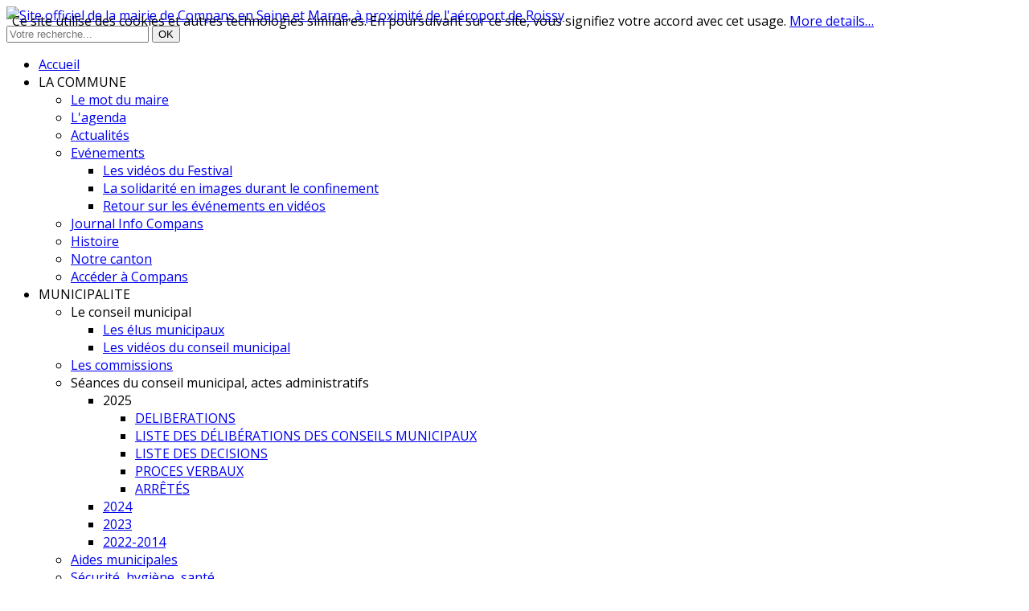

--- FILE ---
content_type: text/html; charset=utf-8
request_url: https://www.mairiedecompans.fr/compans/l-agenda/week.listevents/2023/05/30/-
body_size: 19496
content:
    


<!DOCTYPE html>
<html prefix="og: http://ogp.me/ns#"  lang="fr-fr">
<head>
	<base href="https://www.mairiedecompans.fr/compans/l-agenda/week.listevents/2023/05/30/-" />
	<meta http-equiv="content-type" content="text/html; charset=utf-8" />
	<meta name="keywords" content="Compans,mairie,Seine et Marne,région Ile-de-France,aéroport de Roissy,services publics,conseil municipal,administration,zones industrielles,fret,entreprises,associations,sport,histoire,commune" />
	<meta name="robots" content="noindex,nofollow" />
	<meta name="description" content="Site officiel de la mairie de Compans en Seine et Marne, à proximité de l'aéroport de Roissy, services publics, conseil municipal, administration, zones industrielles. Retrouvez toute l'actualité de la commune." />
	<meta name="generator" content="Compans, Seine et Marne, Région Ile-de-France, aéroport de Roissy, mairie, commune, municipalité, éducation, jeunesse,économie, ccas, urbanisme, sports, associations, transports, emploi" />
	<title>L'agenda</title>
	<link href="https://www.mairiedecompans.fr/index.php?option=com_jevents&amp;task=modlatest.rss&amp;format=feed&amp;type=rss&amp;Itemid=1392&amp;modid=0" rel="alternate" type="application/rss+xml" title="RSS 2.0" />
	<link href="https://www.mairiedecompans.fr/index.php?option=com_jevents&amp;task=modlatest.rss&amp;format=feed&amp;type=atom&amp;Itemid=1392&amp;modid=0" rel="alternate" type="application/atom+xml" title="Atom 1.0" />
	<link href="/favicon.ico" rel="shortcut icon" type="image/vnd.microsoft.icon" />
	<link href="/components/com_k2/css/k2.css" rel="stylesheet" type="text/css" />
	<link href="/media/com_jevents/css/bootstrap.css" rel="stylesheet" type="text/css" />
	<link href="/media/com_jevents/css/bootstrap-responsive.css" rel="stylesheet" type="text/css" />
	<link href="/components/com_jevents/assets/css/eventsadmin.css?v=3.6.6" rel="stylesheet" type="text/css" />
	<link href="/components/com_jevents/views/flat/assets/css/events_css.css?v=3.6.6" rel="stylesheet" type="text/css" />
	<link href="/plugins/system/jcemediabox/css/jcemediabox.css?0f4b05d31d948a43ed0927f64f899f2a" rel="stylesheet" type="text/css" />
	<link href="/plugins/system/jcemediabox/themes/standard/css/style.css?3916101f8145353a01c9db932758facb" rel="stylesheet" type="text/css" />
	<link href="/templates/sj_imag/asset/bootstrap/css/bootstrap.min.css" rel="stylesheet" type="text/css" />
	<link href="/templates/sj_imag/css/template-cyan.css" rel="stylesheet" type="text/css" />
	<link href="/templates/sj_imag/css/system/pattern.css" rel="stylesheet" type="text/css" />
	<link href="/templates/sj_imag/css/your_css.css" rel="stylesheet" type="text/css" />
	<link href="/templates/sj_imag/asset/fonts/awesome/css/font-awesome.min.css" rel="stylesheet" type="text/css" />
	<link href="/templates/sj_imag/css/responsive.css" rel="stylesheet" type="text/css" />
	<link href="https://fonts.googleapis.com/css?family=Open+Sans:300,400,600,700,800&amp;subset=latin,latin-ext" rel="stylesheet" type="text/css" />
	<link href="/media/k2splash/css/k2splash.css" rel="stylesheet" type="text/css" />
	<link href="/plugins/system/cookiespolicynotificationbar/assets/css/cpnb-style.min.css" rel="stylesheet" type="text/css" />
	<style type="text/css">
.container{width:1200px}body{font-family:Open Sans}div.mod_search425 input[type="search"]{ width:auto; }

/* BEGIN: Cookies Policy Notification Bar - J! system plugin (Powered by: Web357.com) */
.cpnb-outer { border-color: rgba(32, 34, 38, 1); }
.cpnb-outer.cpnb-div-position-top { border-bottom-width: 1px; }
.cpnb-outer.cpnb-div-position-bottom { border-top-width: 1px; }
.cpnb-outer.cpnb-div-position-top-left, .cpnb-outer.cpnb-div-position-top-right, .cpnb-outer.cpnb-div-position-bottom-left, .cpnb-outer.cpnb-div-position-bottom-right { border-width: 1px; }
.cpnb-message { color: #f1f1f3; }
.cpnb-message a { color: #ffffff }
.cpnb-button, .cpnb-button-ok, .cpnb-m-enableAllButton { -webkit-border-radius: 4px; -moz-border-radius: 4px; border-radius: 4px; font-size: 12px; color: #ffffff; background-color: rgba(59, 137, 199, 1); }
.cpnb-button:hover, .cpnb-button:focus, .cpnb-button-ok:hover, .cpnb-button-ok:focus, .cpnb-m-enableAllButton:hover, .cpnb-m-enableAllButton:focus { color: #ffffff; background-color: rgba(49, 118, 175, 1); }
.cpnb-button-decline, .cpnb-button-delete, .cpnb-button-decline-modal, .cpnb-m-DeclineAllButton { color: #ffffff; background-color: rgba(119, 31, 31, 1); }
.cpnb-button-decline:hover, .cpnb-button-decline:focus, .cpnb-button-delete:hover, .cpnb-button-delete:focus, .cpnb-button-decline-modal:hover, .cpnb-button-decline-modal:focus, .cpnb-m-DeclineAllButton:hover, .cpnb-m-DeclineAllButton:focus { color: #ffffff; background-color: rgba(175, 38, 20, 1); }
.cpnb-button-cancel, .cpnb-button-reload, .cpnb-button-cancel-modal { color: #ffffff; background-color: rgba(90, 90, 90, 1); }
.cpnb-button-cancel:hover, .cpnb-button-cancel:focus, .cpnb-button-reload:hover, .cpnb-button-reload:focus, .cpnb-button-cancel-modal:hover, .cpnb-button-cancel-modal:focus { color: #ffffff; background-color: rgba(54, 54, 54, 1); }
.cpnb-button-settings, .cpnb-button-settings-modal { color: #ffffff; background-color: rgba(90, 90, 90, 1); }
.cpnb-button-settings:hover, .cpnb-button-settings:focus, .cpnb-button-settings-modal:hover, .cpnb-button-settings-modal:focus { color: #ffffff; background-color: rgba(54, 54, 54, 1); }
.cpnb-button-more-default, .cpnb-button-more-modal { color: #ffffff; background-color: rgba(123, 138, 139, 1); }
.cpnb-button-more-default:hover, .cpnb-button-more-modal:hover, .cpnb-button-more-default:focus, .cpnb-button-more-modal:focus { color: #ffffff; background-color: rgba(105, 118, 119, 1); }
.cpnb-m-SaveChangesButton { color: #ffffff; background-color: rgba(133, 199, 136, 1); }
.cpnb-m-SaveChangesButton:hover, .cpnb-m-SaveChangesButton:focus { color: #ffffff; background-color: rgba(96, 153, 100, 1); }
@media only screen and (max-width: 600px) {
.cpnb-left-menu-toggle::after, .cpnb-left-menu-toggle-button {
content: "Categories";
}
}
/* END: Cookies Policy Notification Bar - J! system plugin (Powered by: Web357.com) */

	</style>
	<script type="application/json" class="joomla-script-options new">{"csrf.token":"b6847c41ff25e077444101fbd5273add","system.paths":{"root":"","base":""}}</script>
	<script src="/media/system/js/mootools-core.js?8d3d98e6cc78f68fc2c0b84d139be974" type="text/javascript"></script>
	<script src="/media/system/js/core.js?8d3d98e6cc78f68fc2c0b84d139be974" type="text/javascript"></script>
	<script src="/media/jui/js/jquery.min.js?8d3d98e6cc78f68fc2c0b84d139be974" type="text/javascript"></script>
	<script src="/media/jui/js/jquery-noconflict.js?8d3d98e6cc78f68fc2c0b84d139be974" type="text/javascript"></script>
	<script src="/media/jui/js/jquery-migrate.min.js?8d3d98e6cc78f68fc2c0b84d139be974" type="text/javascript"></script>
	<script src="/components/com_k2/js/k2.js?v2.6.9&amp;sitepath=/" type="text/javascript"></script>
	<script src="/components/com_jevents/assets/js/jQnc.js?v=3.6.6" type="text/javascript"></script>
	<script src="/components/com_jevents/assets/js/view_detailJQ.js?v=3.6.6" type="text/javascript"></script>
	<script src="/plugins/system/jcemediabox/js/jcemediabox.js?01f6bb1635ffb37306d7b368d146f889" type="text/javascript"></script>
	<script src="https://www.mairiedecompans.fr/templates/sj_imag/asset/bootstrap/js/bootstrap.min.js" type="text/javascript"></script>
	<script src="https://www.mairiedecompans.fr/templates/sj_imag/js/yt-script.js" type="text/javascript"></script>
	<script src="https://www.mairiedecompans.fr/templates/sj_imag/js/slideout.min.js" type="text/javascript"></script>
	<script src="https://www.mairiedecompans.fr/templates/sj_imag/menusys/class/mega/assets/jquery.megamenu.js" type="text/javascript"></script>
	<script src="https://www.mairiedecompans.fr/templates/sj_imag/menusys/class/common/js/jquery.easing.1.3.js" type="text/javascript"></script>
	<script src="/media/k2splash/js/jcarousel.js" type="text/javascript"></script>
	<!--[if lt IE 9]><script src="/media/system/js/html5fallback.js?8d3d98e6cc78f68fc2c0b84d139be974" type="text/javascript"></script><![endif]-->
	<script src="/plugins/system/cookiespolicynotificationbar/assets/js/cookies-policy-notification-bar.min.js" type="text/javascript"></script>
	<script type="text/javascript">
JCEMediaBox.init({popup:{width:"",height:"",legacy:0,lightbox:0,shadowbox:0,resize:1,icons:1,overlay:1,overlayopacity:0.8,overlaycolor:"#000000",fadespeed:500,scalespeed:500,hideobjects:0,scrolling:"fixed",close:2,labels:{'close':'Fermer','next':'Suivant','previous':'Précédent','cancel':'Annuler','numbers':'{$current} sur {$total}'},cookie_expiry:"",google_viewer:0},tooltip:{className:"tooltip",opacity:0.8,speed:150,position:"br",offsets:{x: 16, y: 16}},base:"/",imgpath:"plugins/system/jcemediabox/img",theme:"standard",themecustom:"",themepath:"plugins/system/jcemediabox/themes",mediafallback:0,mediaselector:"audio,video"});function fetchMoreLatestEvents(modid, direction)
{        
        jQuery.ajax({
                    type : 'POST',
                    dataType : 'json',
                    url : "https://www.mairiedecompans.fr/index.php?option=com_jevents&ttoption=com_jevents&typeaheadtask=gwejson&file=fetchlatestevents&path=module&folder=mod_jevents_latest&token=b6847c41ff25e077444101fbd5273add",
                    data : {'json':JSON.stringify({'modid':modid, 'direction':direction})},
                    contentType: "application/x-www-form-urlencoded; charset=utf-8",
                    scriptCharset: "utf-8"
            })                        
                .done(function( data ){                    
                    jQuery("#mod_events_latest_"+modid+"_data").replaceWith(data.html);
                    try {
                        document.getElementById("mod_events_latest_"+modid+"_data").parentNode.scrollIntoView({block: "start", behavior: "smooth"});
                    }
                    catch (e) {
                    }
                })
                .fail(function(x) {
        alert('fail '+x);
                });
}

// BEGIN: Cookies Policy Notification Bar - J! system plugin (Powered by: Web357.com)
var cpnb_config = {"w357_position":"bottom","w357_hide_after_time":"yes","w357_duration":"60","w357_animate_duration":"1000","w357_limit":"0","w357_message":"Nous utilisons les cookies pour améliorer votre expérience sur notre site Web. En parcourant ce site, vous acceptez notre utilisation des cookies.","w357_display_ok_btn":"1","w357_buttonText":"Accepter","w357_display_decline_btn":"0","w357_buttonDeclineText":"Decline","w357_display_cancel_btn":"1","w357_buttonCancelText":"Annuler","w357_display_settings_btn":"1","w357_buttonSettingsText":"Paramètres","w357_buttonMoreText":"Plus d\u0027infos","w357_buttonMoreLink":"","w357_display_more_info_btn":"1","w357_fontColor":"#f1f1f3","w357_linkColor":"#ffffff","w357_fontSize":"12px","w357_backgroundColor":"rgba(50, 58, 69, 1)","w357_borderWidth":"1","w357_body_cover":"1","w357_overlay_state":"0","w357_overlay_color":"rgba(10, 10, 10, 0.3)","w357_height":"auto","w357_cookie_name":"cookiesDirective","w357_link_target":"_self","w357_popup_width":"800","w357_popup_height":"600","w357_customText":"\u003Ch1\u003EPolitique de cookies\u003C\/h1\u003E\r\n\u003Chr \/\u003E\r\n\u003Ch3\u003EUsage Général\u003C\/h3\u003E\r\n\u003Cp\u003ENous utilisons des cookies, des pixels de suivi sur notre site Web. Les cookies sont de petits fichiers de données servis par notre plate-forme et stockés sur votre appareil. Notre site utilise des cookies que nous ou des tiers avons abandonnés à diverses fins, notamment pour exploiter et personnaliser le site Web. Les cookies peuvent également être utilisés pour suivre votre utilisation du site afin de vous cibler des annonces sur d\u0027autres sites Web.\u003C\/p\u003E\r\n\u003Ch3\u003ETiers parties\u003C\/h3\u003E\r\n\u003Cp\u003ENotre site Web utilise les divers services tiers. Grâce à l\u0027utilisation de notre site Web, ces services peuvent placer des cookies anonymes sur le navigateur du visiteur et envoyer leurs propres cookies au fichier de cookies du visiteur. Certains de ces services incluent, mais ne sont pas limités à : Google, Facebook, Twitter, Adroll, MailChimp, Sucuri, Intercom et autres réseaux sociaux, agences de publicité, pare-feu de sécurité, sociétés d’analytique et fournisseurs de services. Ces services peuvent également collecter et utiliser des identifiants anonymes tels que l\u0027adresse IP, le référent HTTP, l\u0027identifiant de périphérique unique et d\u0027autres informations non personnellement identifiables, ainsi que les journaux du serveur.\u003C\/p\u003E\r\n\u003Chr \/\u003E","w357_more_info_btn_type":"custom_text","w357_blockCookies":"1","w357_autoAcceptAfterScrolling":"0","w357_numOfScrolledPixelsBeforeAutoAccept":"300","w357_reloadPageAfterAccept":"0","w357_enableConfirmationAlerts":"0","w357_confirm_allow_msg":"L\\\u0026#039;exécution de cette action activera tous les cookies définis par ce site Web. Êtes-vous sûr de vouloir activer tous les cookies sur ce site Web ?","w357_confirm_delete_msg":"L\\\u0026#039;exécution de cette action supprimera tous les cookies définis par ce site Web. Êtes-vous sûr de vouloir désactiver et supprimer tous les cookies de votre navigateur ?","w357_show_in_iframes":"0","w357_shortcode_is_enabled_on_this_page":0,"w357_base_url":"https:\/\/www.mairiedecompans.fr\/","w357_current_url":"https:\/\/www.mairiedecompans.fr\/compans\/l-agenda\/week.listevents\/2023\/05\/30\/-","w357_always_display":"0","w357_expiration_cookieAccept":"365","w357_expiration_cookieDecline":"180","w357_expiration_cookieCancel":"3"};
// END: Cookies Policy Notification Bar - J! system plugin (Powered by: Web357.com)


// BEGIN: Cookies Policy Notification Bar - J! system plugin (Powered by: Web357.com)
var cpnb_cookiesCategories = {"cookie_categories_group0":{"cookie_category_id":"required-cookies","cookie_category_name":"Cookies obligatoires","cookie_category_description":"Les cookies obligatoires ou fonctionnels concernent les fonctionnalités de nos sites Web et nous permettent d’améliorer le service que nous vous offrons par le biais de nos sites Web, par exemple en vous permettant de transporter des informations sur plusieurs pages de notre site Web pour vous éviter de ressaisir vos informations, ou en reconnaissant vos préférences lorsque vous revenez sur notre site Web.","cookie_category_checked_by_default":"2","cookie_category_status":"1"},"cookie_categories_group1":{"cookie_category_id":"analytical-cookies","cookie_category_name":"Cookies analytiques","cookie_category_description":"Les cookies analytiques nous permettent de reconnaître et de compter le nombre de visiteurs sur notre site Web, de voir comment les visiteurs se déplacent sur le site Web lorsqu\u0027ils l\u0027utilisent et d\u0027enregistrer le contenu visualisé et intéressé par les visiteurs. Cela nous aide à déterminer la fréquence de des pages et des publicités sont visitées afin de déterminer les zones les plus populaires de notre site Web. Cela nous aide à améliorer le service que nous vous offrons en nous assurant que nos utilisateurs trouvent les informations qu\u0027ils recherchent, en fournissant des données démographiques anonymes à des tiers afin de cibler la publicité de manière plus appropriée, et en suivant les succès des campagnes publicitaires sur notre site.","cookie_category_checked_by_default":"1","cookie_category_status":"1"},"cookie_categories_group2":{"cookie_category_id":"social-media-cookies","cookie_category_name":"Médias sociaux","cookie_category_description":"Ces cookies vous permettent de partager le contenu du site Web avec des plates-formes de médias sociaux (par exemple, Facebook, Twitter, Instagram). Nous n\u0027avons aucun contrôle sur ces cookies, car ils sont définis par les plateformes de médias sociaux elles-mêmes.","cookie_category_checked_by_default":"0","cookie_category_status":"1"},"cookie_categories_group3":{"cookie_category_id":"targeted-advertising-cookies","cookie_category_name":"Cookies publicitaires ciblés","cookie_category_description":"Les cookies de publicité et de ciblage sont utilisés pour diffuser des publicités plus pertinentes, mais peuvent également limiter le nombre de fois que vous voyez une publicité et être utilisés pour cartographier l\u0027efficacité d\u0027une campagne publicitaire en suivant les clics des internautes. Ils peuvent également assurer la sécurité des transactions. Ils sont généralement placés par des réseaux de publicité tiers avec l\u0027autorisation d\u0027un opérateur de site Web, mais ils peuvent être placés par l\u0027opérateur lui-même. Ils peuvent se rappeler que vous avez visité un site Web et ces informations peuvent être partagées avec d\u0027autres organisations, y compris d\u0027autres annonceurs. Ils ne peuvent pas déterminer qui vous êtes, car les données collectées ne sont jamais liées à votre profil.","cookie_category_checked_by_default":"0","cookie_category_status":"1"}};
// END: Cookies Policy Notification Bar - J! system plugin (Powered by: Web357.com)


// BEGIN: Cookies Policy Notification Bar - J! system plugin (Powered by: Web357.com)
var cpnb_manager = {"w357_m_modalState":"1","w357_m_floatButtonState":"0","w357_m_floatButtonPosition":"bottom_left","w357_m_HashLink":"cookies","w357_m_modal_menuItemSelectedBgColor":"rgba(200, 200, 200, 1)","w357_m_saveChangesButtonColorAfterChange":"rgba(13, 92, 45, 1)","w357_m_floatButtonIconSrc":"https:\/\/www.mairiedecompans.fr\/plugins\/system\/cookiespolicynotificationbar\/assets\/icons\/cpnb-cookies-manager-icon-1-64x64.png","w357_m_floatButtonText":"Cookies Manager","w357_m_modalHeadingText":"Paramètres avancés des cookies","w357_m_checkboxText":"Activé","w357_m_lockedText":"(Locked)","w357_m_EnableAllButtonText":"Autoriser tous les cookies","w357_m_DeclineAllButtonText":"Refuser tous les cookies","w357_m_SaveChangesButtonText":"Enregistrer mes choix","w357_m_confirmationAlertRequiredCookies":"Ces cookies sont strictement nécessaires pour ce site. Vous ne pouvez pas désactiver cette catégorie de cookies. Merci de votre compréhension !"};
// END: Cookies Policy Notification Bar - J! system plugin (Powered by: Web357.com)

	</script>
	<!--[if lte IE 6]>
<link rel="stylesheet" href="https://www.mairiedecompans.fr/components/com_jevents/views/flat/assets/css/ie6.css" />
<![endif]-->
	<script type="text/javascript">var TMPL_NAME = "sj_imag";var TMPL_COOKIE = ["bgimage","themecolor","templateLayout","menustyle","activeNotice","typelayout"];</script>


    <meta name="HandheldFriendly" content="true"/>
	<meta name="format-detection" content="telephone=no">
	<meta name="apple-mobile-web-app-capable" content="YES" />
    <meta http-equiv="content-type" content="text/html; charset=utf-8" />
	
	<!-- META FOR IOS & HANDHELD -->
			<meta name="viewport" content="width=device-width, initial-scale=1.0, user-scalable=yes"/>
		
	<!-- LINK FOR FAVICON -->
		
    
	<!-- Google Analytics -->
	<script>
	(function(i,s,o,g,r,a,m){i['GoogleAnalyticsObject']=r;i[r]=i[r]||function(){
	(i[r].q=i[r].q||[]).push(arguments)},i[r].l=1*new Date();a=s.createElement(o),
	m=s.getElementsByTagName(o)[0];a.async=1;a.src=g;m.parentNode.insertBefore(a,m)
	})(window,document,'script','//www.google-analytics.com/analytics.js','ga');

	ga('create', 'UA-79527824-1', 'auto');
	ga('send', 'pageview');

	</script>
	<!-- End Google Analytics -->

	
	

<!-- BEGIN: Google Analytics -->
<!-- Global site tag (gtag.js) - Google Analytics -->
<script async src="https://www.googletagmanager.com/gtag/js?id=UA-79527824-1"></script>
<!-- END: Google Analytics -->

<!-- BEGIN: Facebook -->
<!-- The cookies have been disabled. -->
<!-- END: Facebook -->
<style>
                div#cookieMessageContainer {
                    position:fixed;
                    z-index:9999;
                    top:0px;
					right:0px;
                    margin:0px auto;
					
                }
                table, tr, td {border:0px !important}
				#cookieMessageContainer table,#cookieMessageContainer td{margin:0;padding:0;vertical-align:middle}
                #cookieMessageAgreementForm {margin-left:10px;}
                #cookieMessageInformationIcon {margin-right:10px;height:29px;}
                #info_icon {vertical-align:middle;margin-top:5px;}
                #buttonbarContainer {height:29px;margin-bottom:-10px;}
                #cookietable {border:none;cellpadding:0px;}
                #cookietable td {border:none;}
                #outer table, #outer tr, #outer td {border:none;}
                #outer{padding:2px;}
				
				
            </style></head>
<body id="bd" class="home-layout2 res layout-wide" >
	
	<div id="yt_wrapper" >
		
		<nav id="yt_menuwrap" class="block">						<div class="container">
							<div class="row">
									<div id="yt_logo" class="col-md-6 col-sm-3 col-xs-12"  >
						
			<a class="logo" href="/" title="Site officiel de la mairie de Compans en Seine et Marne, à proximité de l'aéroport de Roissy">
				<img data-placeholder="no" src="https://www.mairiedecompans.fr/images/mdc/compans-logo.png" alt="Site officiel de la mairie de Compans en Seine et Marne, à proximité de l'aéroport de Roissy" style="width:302px;height:76px;"  />
			</a>
           
                </div>
				<div id="bannertop"  class="col-md-6 col-sm-9 col-xs-12" >
			    		<div class="module  " >
	    	    <div class="modcontent clearfix">
			<div class="search mod_search425">
	<form action="/compans/l-agenda/week.listevents/2025/12/03/-" method="post" class="form-inline" role="search">
		<label for="mod-search-searchword425" class="element-invisible"> </label> <input name="searchword" id="mod-search-searchword425" maxlength="200"  class="inputbox search-query input-medium" type="search" size="20" placeholder="Votre recherche..." /> <button class="button btn btn-primary" onclick="this.form.searchword.focus();">OK</button>		<input type="hidden" name="task" value="search" />
		<input type="hidden" name="option" value="com_search" />
		<input type="hidden" name="Itemid" value="1392" />
	</form>
</div>
	    </div>
	</div>
    
		</div>
				<div id="yt_mainmenu" class="col-md-9 col-sm-6 col-xs-2"  >
			<ul id="meganavigator" class="clearfix navi "><li class="level1 first ">
	<a title="Accueil" class="level1 first  item-link" href="https://www.mairiedecompans.fr/"><span class="menu-title">Accueil</span></a>	
	</li>

<li class="active level1 havechild ">
	<div title="LA COMMUNE" class="active level1 havechild  item-link separator"><span class="menu-title">LA COMMUNE</span><i class="fa fa-caret-down"></i></div>	
			<!-- open mega-content div -->
		<div class="level2 menu mega-content" >
			<div class="mega-content-inner clearfix" >
			
				
									<div class="mega-col first one" >
						<ul class="subnavi level2"><li class="level2 first ">
	<a title="Le mot du maire" class="level2 first  item-link" href="/compans/le-mot-du-maire"><span class="menu-title">Le mot du maire</span></a>	
	</li>

<li class="active level2 ">
	<a title="L'agenda" class="active level2  item-link" href="/compans/l-agenda/week.listevents/2025/12/03/-"><span class="menu-title">L'agenda</span></a>	
	</li>

<li class="level2 ">
	<a title="Actualités" class="level2  item-link" href="/compans/actualites"><span class="menu-title">Actualités</span></a>	
	</li>

<li class="level2 havechild ">
	<a title="Evénements" class="level2 havechild  item-link" href="/compans/evenements-2"><span class="menu-title">Evénements</span><i class="fa fa-caret-right"></i></a>	
			<!-- open mega-content div -->
		<div class="level3 menu mega-content" >
			<div class="mega-content-inner clearfix" >
			
				
									<div class="mega-col first one" >
						<ul class="subnavi level3"><li class="level3 first ">
	<a title="Les vidéos du Festival" class="level3 first  item-link" href="/compans/evenements-2/les-videos"><span class="menu-title">Les vidéos du Festival</span></a>	
	</li>

<li class="level3 ">
	<a title="La solidarité en images durant le confinement" class="level3  item-link" href="/compans/evenements-2/la-solidarite-en-images-durant-le-confinement"><span class="menu-title">La solidarité en images durant le confinement</span></a>	
	</li>

<li class="level3 last ">
	<a title="Retour sur les événements en vidéos" class="level3 last  item-link" href="/compans/evenements-2/les-videos-2"><span class="menu-title">Retour sur les événements en vidéos</span></a>	
	</li>

</ul>					</div>
							
		</div>
	</div>
		</li>

<li class="level2 ">
	<a title="Journal Info Compans" class="level2  item-link" href="/compans/journal-info-compans"><span class="menu-title">Journal Info Compans</span></a>	
	</li>

<li class="level2 ">
	<a title="Histoire" class="level2  item-link" href="/compans/histoire"><span class="menu-title">Histoire</span></a>	
	</li>

<li class="level2 ">
	<a title="Notre canton" class="level2  item-link" href="/compans/notre-canton"><span class="menu-title">Notre canton</span></a>	
	</li>

<li class="level2 last ">
	<a title="Accéder à Compans" class="level2 last  item-link" href="/compans/acceder-a-compans"><span class="menu-title">Accéder à Compans</span></a>	
	</li>

</ul>					</div>
							
		</div>
	</div>
		</li>

<li class="level1 havechild ">
	<div title="MUNICIPALITE" class="level1 havechild  item-link separator"><span class="menu-title">MUNICIPALITE</span><i class="fa fa-caret-down"></i></div>	
			<!-- open mega-content div -->
		<div class="level2 menu mega-content" >
			<div class="mega-content-inner clearfix" >
			
				
									<div class="mega-col first one" >
						<ul class="subnavi level2"><li class="level2 first havechild ">
	<div title="Le conseil municipal" class="level2 first havechild  item-link separator"><span class="menu-title">Le conseil municipal</span><i class="fa fa-caret-right"></i></div>	
			<!-- open mega-content div -->
		<div class="level3 menu mega-content" >
			<div class="mega-content-inner clearfix" >
			
				
									<div class="mega-col first one" >
						<ul class="subnavi level3"><li class="level3 first ">
	<a title="Les élus municipaux" class="level3 first  item-link" href="/municipalite/le-conseil-municipal/les-elus-municipaux"><span class="menu-title">Les élus municipaux</span></a>	
	</li>

<li class="level3 last ">
	<a title="Les vidéos du conseil municipal" class="level3 last  item-link" href="/municipalite/le-conseil-municipal/les-videos-du-conseil-municipal"><span class="menu-title">Les vidéos du conseil municipal</span></a>	
	</li>

</ul>					</div>
							
		</div>
	</div>
		</li>

<li class="level2 ">
	<a title="Les commissions" class="level2  item-link" href="/municipalite/les-commissions"><span class="menu-title">Les commissions</span></a>	
	</li>

<li class="level2 havechild ">
	<div title="Séances du conseil municipal, actes administratifs " class="level2 havechild  item-link separator"><span class="menu-title">Séances du conseil municipal, actes administratifs </span><i class="fa fa-caret-right"></i></div>	
			<!-- open mega-content div -->
		<div class="level3 menu mega-content" >
			<div class="mega-content-inner clearfix" >
			
				
									<div class="mega-col first one" >
						<ul class="subnavi level3"><li class="level3 first havechild ">
	<div title="2025" class="level3 first havechild  item-link separator"><span class="menu-title">2025</span><i class="fa fa-caret-right"></i></div>	
			<!-- open mega-content div -->
		<div class="level4 menu mega-content" >
			<div class="mega-content-inner clearfix" >
			
				
									<div class="mega-col first one" >
						<ul class="subnavi level4"><li class="level4 first ">
	<a title="DELIBERATIONS" class="level4 first  item-link" href="/municipalite/comptes-rendus-conseil-municipaux-deliberations-et-arretes-municipaux/2025/deliberations"><span class="menu-title">DELIBERATIONS</span></a>	
	</li>

<li class="level4 ">
	<a title="LISTE DES DÉLIBÉRATIONS DES CONSEILS MUNICIPAUX" class="level4  item-link" href="/municipalite/comptes-rendus-conseil-municipaux-deliberations-et-arretes-municipaux/2025/liste-des-deliberations-des-conseils-municipaux"><span class="menu-title">LISTE DES DÉLIBÉRATIONS DES CONSEILS MUNICIPAUX</span></a>	
	</li>

<li class="level4 ">
	<a title="LISTE DES DECISIONS" class="level4  item-link" href="/municipalite/comptes-rendus-conseil-municipaux-deliberations-et-arretes-municipaux/2025/liste-des-decisions"><span class="menu-title">LISTE DES DECISIONS</span></a>	
	</li>

<li class="level4 ">
	<a title="PROCES VERBAUX" class="level4  item-link" href="/municipalite/comptes-rendus-conseil-municipaux-deliberations-et-arretes-municipaux/2025/proces-verbaux"><span class="menu-title">PROCES VERBAUX</span></a>	
	</li>

<li class="level4 last ">
	<a title="ARRÊTÉS" class="level4 last  item-link" href="/municipalite/comptes-rendus-conseil-municipaux-deliberations-et-arretes-municipaux/2025/arretes"><span class="menu-title">ARRÊTÉS</span></a>	
	</li>

</ul>					</div>
							
		</div>
	</div>
		</li>

<li class="level3 ">
	<a title="2024" class="level3  item-link" href="/municipalite/comptes-rendus-conseil-municipaux-deliberations-et-arretes-municipaux/2024"><span class="menu-title">2024</span></a>	
	</li>

<li class="level3 ">
	<a title="2023" class="level3  item-link" href="/municipalite/comptes-rendus-conseil-municipaux-deliberations-et-arretes-municipaux/2023"><span class="menu-title">2023</span></a>	
	</li>

<li class="level3 last ">
	<a title="2022-2014" class="level3 last  item-link" href="/municipalite/comptes-rendus-conseil-municipaux-deliberations-et-arretes-municipaux/comptes-rendus-de-cm"><span class="menu-title">2022-2014</span></a>	
	</li>

</ul>					</div>
							
		</div>
	</div>
		</li>

<li class="level2 ">
	<a title="Aides municipales" class="level2  item-link" href="/municipalite/aides-municipales"><span class="menu-title">Aides municipales</span></a>	
	</li>

<li class="level2 last havechild ">
	<a title="Sécurité, hygiène, santé" class="level2 last havechild  item-link" href="/municipalite/securite-hygiene-sante"><span class="menu-title">Sécurité, hygiène, santé</span><i class="fa fa-caret-right"></i></a>	
			<!-- open mega-content div -->
		<div class="level3 menu mega-content" >
			<div class="mega-content-inner clearfix" >
			
				
									<div class="mega-col first one" >
						<ul class="subnavi level3"><li class="level3 first ">
	<a title="Vidéoprotection" class="level3 first  item-link" href="/municipalite/securite-hygiene-sante/videoprotection"><span class="menu-title">Vidéoprotection</span></a>	
	</li>

</ul>					</div>
							
		</div>
	</div>
		</li>

</ul>					</div>
							
		</div>
	</div>
		</li>

<li class="level1 havechild ">
	<div title="EDUCATION" class="level1 havechild  item-link separator"><span class="menu-title">EDUCATION</span><i class="fa fa-caret-down"></i></div>	
			<!-- open mega-content div -->
		<div class="level2 menu mega-content" >
			<div class="mega-content-inner clearfix" >
			
				
									<div class="mega-col first one" >
						<ul class="subnavi level2"><li class="level2 first ">
	<a title="Assistantes maternelles" class="level2 first  item-link" href="/education/assistantes-maternelles"><span class="menu-title">Assistantes maternelles</span></a>	
	</li>

<li class="level2 ">
	<a title="PMI" class="level2  item-link" href="/education/pmi"><span class="menu-title">PMI</span></a>	
	</li>

<li class="level2 ">
	<a title="La petite enfance" class="level2  item-link" href="/education/la-petite-enfance"><span class="menu-title">La petite enfance</span></a>	
	</li>

<li class="level2 havechild ">
	<a title="L'école primaire" class="level2 havechild  item-link" href="/education/l-ecole-primaire"><span class="menu-title">L'école primaire</span><i class="fa fa-caret-right"></i></a>	
			<!-- open mega-content div -->
		<div class="level3 menu mega-content" >
			<div class="mega-content-inner clearfix" >
			
				
									<div class="mega-col first one" >
						<ul class="subnavi level3"><li class="level3 first ">
	<a title="Délégués" class="level3 first  item-link" href="/education/l-ecole-primaire/delegues"><span class="menu-title">Délégués</span></a>	
	</li>

<li class="level3 last ">
	<a title="Tarifs et réglements" class="level3 last  item-link" href="/education/l-ecole-primaire/tarifs-et-reglements"><span class="menu-title">Tarifs et réglements</span></a>	
	</li>

</ul>					</div>
							
		</div>
	</div>
		</li>

<li class="level2 ">
	<a title="Accueil de loisirs" class="level2  item-link" href="/education/accueil-de-loisirs"><span class="menu-title">Accueil de loisirs</span></a>	
	</li>

<li class="level2 ">
	<a title="La caisse des écoles" class="level2  item-link" href="/education/la-caisse-des-ecoles"><span class="menu-title">La caisse des écoles</span></a>	
	</li>

<li class="level2 ">
	<a title="Les collèges et lycée" class="level2  item-link" href="/education/les-colleges-et-lycee"><span class="menu-title">Les collèges et lycée</span></a>	
	</li>

<li class="level2 ">
	<a title="Espace jeunes de Compans" class="level2  item-link" href="/education/activites-de-loisirs"><span class="menu-title">Espace jeunes de Compans</span></a>	
	</li>

<li class="level2 ">
	<a title="Séjours " class="level2  item-link" href="/education/sejours"><span class="menu-title">Séjours </span></a>	
	</li>

<li class="level2 last ">
	<a title="Restauration scolaire et périscolaire" class="level2 last  item-link" href="/education/menus-scolaires-et-periscolaires"><span class="menu-title">Restauration scolaire et périscolaire</span></a>	
	</li>

</ul>					</div>
							
		</div>
	</div>
		</li>

<li class="level1 havechild ">
	<div title="CCAS" class="level1 havechild  item-link separator"><span class="menu-title">CCAS</span><i class="fa fa-caret-down"></i></div>	
			<!-- open mega-content div -->
		<div class="level2 menu mega-content" >
			<div class="mega-content-inner clearfix" >
			
				
									<div class="mega-col first one" >
						<ul class="subnavi level2"><li class="level2 first ">
	<a title="Présentation CCAS" class="level2 first  item-link" href="/ccas/presentation-ccas"><span class="menu-title">Présentation CCAS</span></a>	
	</li>

<li class="level2 ">
	<a title="Aide à domicile" class="level2  item-link" href="/ccas/aide-a-domicile"><span class="menu-title">Aide à domicile</span></a>	
	</li>

<li class="level2 ">
	<a title="Présence verte" class="level2  item-link" href="/ccas/presence-verte"><span class="menu-title">Présence verte</span></a>	
	</li>

<li class="level2 ">
	<a title="Prise en charge des transports" class="level2  item-link" href="/ccas/les-aides-aux-transports"><span class="menu-title">Prise en charge des transports</span></a>	
	</li>

<li class="level2 ">
	<a title="Les CESU " class="level2  item-link" href="/ccas/les-cesu"><span class="menu-title">Les CESU </span></a>	
	</li>

<li class="level2 ">
	<a title="Les bons alimentaires " class="level2  item-link" href="/ccas/les-bons-alimentaires"><span class="menu-title">Les bons alimentaires </span></a>	
	</li>

<li class="level2 ">
	<a title="L'aide au permis " class="level2  item-link" href="/ccas/l-aide-au-permis"><span class="menu-title">L'aide au permis </span></a>	
	</li>

<li class="level2 last ">
	<a title="Aide à l'acquisition d'un vélo à assistance électrique" class="level2 last  item-link" href="/ccas/aide-a-l-acquisition-d-un-velo-a-assistance-electrique"><span class="menu-title">Aide à l'acquisition d'un vélo à assistance électrique</span></a>	
	</li>

</ul>					</div>
							
		</div>
	</div>
		</li>

<li class="level1 havechild ">
	<div title="URBANISME" class="level1 havechild  item-link separator"><span class="menu-title">URBANISME</span><i class="fa fa-caret-down"></i></div>	
			<!-- open mega-content div -->
		<div class="level2 menu mega-content" >
			<div class="mega-content-inner clearfix" >
			
				
									<div class="mega-col first one" >
						<ul class="subnavi level2"><li class="level2 first ">
	<a title="Projets des Deux Moulins" class="level2 first  item-link" href="/urbanisme-logement/projets-ecoquartier-des-deux-moulins"><span class="menu-title">Projets des Deux Moulins</span></a>	
	</li>

<li class="level2 havechild ">
	<a title="Le Plan Local d'Urbanisme (PLU)" class="level2 havechild  item-link" href="/urbanisme-logement/plu"><span class="menu-title">Le Plan Local d'Urbanisme (PLU)</span><i class="fa fa-caret-right"></i></a>	
			<!-- open mega-content div -->
		<div class="level3 menu mega-content" >
			<div class="mega-content-inner clearfix" >
			
				
									<div class="mega-col first one" >
						<ul class="subnavi level3"><li class="level3 first ">
	<a title="Le PLU en vigueur" class="level3 first  item-link" href="/urbanisme-logement/plu/le-plu-en-vigueur"><span class="menu-title">Le PLU en vigueur</span></a>	
	</li>

<li class="level3 last ">
	<a title="Les procédures en cours" class="level3 last  item-link" href="/urbanisme-logement/plu/les-procedures-en-cours"><span class="menu-title">Les procédures en cours</span></a>	
	</li>

</ul>					</div>
							
		</div>
	</div>
		</li>

<li class="level2 ">
	<a title="Dématérialisation des procédures d’urbanisme" class="level2  item-link" href="/urbanisme-logement/dematerialisation-des-procedures-d-urbanisme"><span class="menu-title">Dématérialisation des procédures d’urbanisme</span></a>	
	</li>

<li class="level2 ">
	<a title="ZAE du Petit Prince" class="level2  item-link" href="/urbanisme-logement/zae-du-petit-prince"><span class="menu-title">ZAE du Petit Prince</span></a>	
	</li>

<li class="level2 ">
	<a title="Autorisations d’urbanisme et fiscalité" class="level2  item-link" href="/urbanisme-logement/autorisations-d-urbanisme-et-fiscalite"><span class="menu-title">Autorisations d’urbanisme et fiscalité</span></a>	
	</li>

<li class="level2 last havechild ">
	<a title="Concertations" class="level2 last havechild  item-link" href="/urbanisme-logement/concertations"><span class="menu-title">Concertations</span><i class="fa fa-caret-right"></i></a>	
			<!-- open mega-content div -->
		<div class="level3 menu mega-content" >
			<div class="mega-content-inner clearfix" >
			
				
									<div class="mega-col first one" >
						<ul class="subnavi level3"><li class="level3 first ">
	<a title="PLU" class="level3 first  item-link" href="/urbanisme-logement/concertations/plu"><span class="menu-title">PLU</span></a>	
	</li>

<li class="level3 ">
	<a title="Rayon d'affichage" class="level3  item-link" href="/urbanisme-logement/concertations/rayon-d-affichage"><span class="menu-title">Rayon d'affichage</span></a>	
	</li>

<li class="level3 ">
	<a title="Téléphonie" class="level3  item-link" href="/urbanisme-logement/concertations/telephonie"><span class="menu-title">Téléphonie</span></a>	
	</li>

<li class="level3 last ">
	<a title="Autres" class="level3 last  item-link" href="/urbanisme-logement/concertations/autres"><span class="menu-title">Autres</span></a>	
	</li>

</ul>					</div>
							
		</div>
	</div>
		</li>

</ul>					</div>
							
		</div>
	</div>
		</li>

<li class="level1 havechild ">
	<div title="ASSOCIATIONS" class="level1 havechild  item-link separator"><span class="menu-title">ASSOCIATIONS</span><i class="fa fa-caret-down"></i></div>	
			<!-- open mega-content div -->
		<div class="level2 menu mega-content" >
			<div class="mega-content-inner clearfix" >
			
				
									<div class="mega-col first one" >
						<ul class="subnavi level2"><li class="level2 first ">
	<a title="Liste des associations" class="level2 first  item-link" href="/associations/liste-des-associations"><span class="menu-title">Liste des associations</span></a>	
	</li>

<li class="level2 last ">
	<a title="Médiabus" class="level2 last  item-link" href="/associations/mediabus"><span class="menu-title">Médiabus</span></a>	
	</li>

</ul>					</div>
							
		</div>
	</div>
		</li>

<li class="level1 havechild ">
	<div title="ENVIRONNEMENT ET CADRE DE VIE" class="level1 havechild  item-link separator"><span class="menu-title">ENVIRONNEMENT ET CADRE DE VIE</span><i class="fa fa-caret-down"></i></div>	
			<!-- open mega-content div -->
		<div class="level2 menu mega-content" >
			<div class="mega-content-inner clearfix" >
			
				
									<div class="mega-col first one" >
						<ul class="subnavi level2"><li class="level2 first havechild ">
	<div title="Travaux et projets" class="level2 first havechild  item-link separator"><span class="menu-title">Travaux et projets</span><i class="fa fa-caret-right"></i></div>	
			<!-- open mega-content div -->
		<div class="level3 menu mega-content" >
			<div class="mega-content-inner clearfix" >
			
				
									<div class="mega-col first one" >
						<ul class="subnavi level3"><li class="level3 first ">
	<a title="Réouverture provisoire du parking rue Saint-Lambert" class="level3 first  item-link" href="/environnement/travaux-et-projets/fermeture-du-parking-rue-saint-lambert"><span class="menu-title">Réouverture provisoire du parking rue Saint-Lambert</span></a>	
	</li>

</ul>					</div>
							
		</div>
	</div>
		</li>

<li class="level2 ">
	<a title="Eau et assainissement" class="level2  item-link" href="/environnement/eau-et-assainissement"><span class="menu-title">Eau et assainissement</span></a>	
	</li>

<li class="level2 havechild ">
	<a title="Déchets" class="level2 havechild  item-link" href="/environnement/dechets"><span class="menu-title">Déchets</span><i class="fa fa-caret-right"></i></a>	
			<!-- open mega-content div -->
		<div class="level3 menu mega-content" >
			<div class="mega-content-inner clearfix" >
			
				
									<div class="mega-col first one" >
						<ul class="subnavi level3"><li class="level3 first ">
	<a title="Calendrier Sigidurs 2024" class="level3 first  item-link" href="https://www.sigidurs.fr/wp-content/uploads/2023/11/Compans.pdf" target="_blank"><span class="menu-title">Calendrier Sigidurs 2024</span></a>	
	</li>

</ul>					</div>
							
		</div>
	</div>
		</li>

<li class="level2 ">
	<a title="Risques" class="level2  item-link" href="/environnement/risques"><span class="menu-title">Risques</span></a>	
	</li>

<li class="level2 ">
	<a title="Rénovation énergétique" class="level2  item-link" href="/environnement/renovation-energetique"><span class="menu-title">Rénovation énergétique</span></a>	
	</li>

<li class="level2 ">
	<a title="Liaison douce" class="level2  item-link" href="/environnement/liaison-douce"><span class="menu-title">Liaison douce</span></a>	
	</li>

<li class="level2 ">
	<a title="L'activité aérienne et ses nuisances" class="level2  item-link" href="/environnement/l-activite-aerienne-et-ses-nuisances"><span class="menu-title">L'activité aérienne et ses nuisances</span></a>	
	</li>

<li class="level2 last ">
	<a title="Espaces naturels : ENS, EEE, faunes et flores" class="level2 last  item-link" href="/environnement/espaces-naturels-sensibles"><span class="menu-title">Espaces naturels : ENS, EEE, faunes et flores</span></a>	
	</li>

</ul>					</div>
							
		</div>
	</div>
		</li>

<li class="level1 havechild ">
	<div title="ECONOMIE" class="level1 havechild  item-link separator"><span class="menu-title">ECONOMIE</span><i class="fa fa-caret-down"></i></div>	
			<!-- open mega-content div -->
		<div class="level2 menu mega-content" >
			<div class="mega-content-inner clearfix" >
			
				
									<div class="mega-col first one" >
						<ul class="subnavi level2"><li class="level2 first havechild ">
	<a title="Annuaire des entreprises" class="level2 first havechild  item-link" href="/economie/annuaire-des-entreprises"><span class="menu-title">Annuaire des entreprises</span><i class="fa fa-caret-right"></i></a>	
			<!-- open mega-content div -->
		<div class="level3 menu mega-content" >
			<div class="mega-content-inner clearfix" >
			
				
									<div class="mega-col first one" >
						<ul class="subnavi level3"><li class="level3 first ">
	<a title="Entreprises du Parc" class="level3 first  item-link" href="/economie/annuaire-des-entreprises/entreprises-du-parc"><span class="menu-title">Entreprises du Parc</span></a>	
	</li>

<li class="level3 ">
	<a title="Entreprises de la ZAC" class="level3  item-link" href="/economie/annuaire-des-entreprises/entreprises-de-la-zac"><span class="menu-title">Entreprises de la ZAC</span></a>	
	</li>

<li class="level3 last ">
	<a title="Entreprises de la ZI" class="level3 last  item-link" href="/economie/annuaire-des-entreprises/entreprises-de-la-zi"><span class="menu-title">Entreprises de la ZI</span></a>	
	</li>

</ul>					</div>
							
		</div>
	</div>
		</li>

<li class="level2 ">
	<a title="Liens emplois" class="level2  item-link" href="/economie/liens-emplois"><span class="menu-title">Liens emplois</span></a>	
	</li>

<li class="level2 last ">
	<a title="Marchés publics" class="level2 last  item-link" href="/economie/marches-publics"><span class="menu-title">Marchés publics</span></a>	
	</li>

</ul>					</div>
							
		</div>
	</div>
		</li>

<li class="level1 last havechild ">
	<div title="PRATIQUE" class="level1 last havechild  item-link separator"><span class="menu-title">PRATIQUE</span><i class="fa fa-caret-down"></i></div>	
			<!-- open mega-content div -->
		<div class="level2 menu mega-content" >
			<div class="mega-content-inner clearfix" >
			
				
									<div class="mega-col first one" >
						<ul class="subnavi level2"><li class="level2 first ">
	<a title="Annuaire" class="level2 first  item-link" href="/vie-pratique/annuaire"><span class="menu-title">Annuaire</span></a>	
	</li>

<li class="level2 ">
	<a title="Location salle" class="level2  item-link" href="/vie-pratique/location-salle"><span class="menu-title">Location salle</span></a>	
	</li>

<li class="level2 havechild ">
	<div title="Démarches administratives" class="level2 havechild  item-link separator"><span class="menu-title">Démarches administratives</span><i class="fa fa-caret-right"></i></div>	
			<!-- open mega-content div -->
		<div class="level3 menu mega-content" >
			<div class="mega-content-inner clearfix" >
			
				
									<div class="mega-col first one" >
						<ul class="subnavi level3"><li class="level3 first ">
	<a title="Etat civil" class="level3 first  item-link" href="/vie-pratique/demarches-administratives/etat-civil"><span class="menu-title">Etat civil</span></a>	
	</li>

<li class="level3 last ">
	<a title="Formulaires" class="level3 last  item-link" href="/vie-pratique/demarches-administratives/formulaires"><span class="menu-title">Formulaires</span></a>	
	</li>

</ul>					</div>
							
		</div>
	</div>
		</li>

<li class="level2 ">
	<a title="Transports" class="level2  item-link" href="/vie-pratique/transports"><span class="menu-title">Transports</span></a>	
	</li>

<li class="level2 ">
	<a title="Paiements en ligne de vos factures" class="level2  item-link" href="/vie-pratique/paiements-en-ligne-de-vos-factures"><span class="menu-title">Paiements en ligne de vos factures</span></a>	
	</li>

<li class="level2 last ">
	<a title="Pour obtenir des informations" class="level2 last  item-link" href="/vie-pratique/contacter-la-mairie"><span class="menu-title">Contacter la mairie</span></a>	
	</li>

</ul>					</div>
							
		</div>
	</div>
		</li>

</ul><button class='btn-hamburger js-slideout-toggle hidden-md hidden-lg' type='button'>
				<i class='fa fa-bars'></i> <span>Menu</span>
		</button>	<script type="text/javascript">
				jQuery(function($){
            $('#meganavigator').megamenu({ 
            	'wrap':'#yt_menuwrap .container',
            	'easing': 'easeInOutCirc',
				'mm_timeout': '250',
				'justify':'left'
            });
	    });
		
	</script>
	        </div>
				<div id="search"  class="col-md-3 col-sm-6 col-xs-10" >
			<script type="application/javascript">
    function clearField(input) {
        input.value = "";
    };
</script>
<div id="k2ModuleBox291" class="k2SearchBlock blank k2LiveSearchBlock">
	<form id="mod-finder-searchform" action="/component/k2/itemlist/search" method="get" autocomplete="off" class="k2SearchBlockForm">

		<input id="mod-finder-searchword" type="text" value="Recherche..." name="searchword" maxlength="20" size="7" class="inputbox"  onfocus="clearField(this);" />

						<button type="submit" class="button" onclick="this.form.searchword.focus();" >
		<i class="fa fa-search icon-white"></i></button>
				
		<input type="hidden" name="categories" value="" />
						<input type="hidden" name="format" value="html" />
		<input type="hidden" name="t" value="" />
		<input type="hidden" name="tpl" value="search" />
			</form>

		<div class="k2LiveSearchResults"></div>
	</div>

		</div>
									</div>
						</div>
						
                    </nav>			<section id="yt_spotlight3" class="block">						<div class="container">
							<div class="row">
									<div id="top4"  class="col-sm-12" >
				
	<div id="sj_splash_17647390021433327682" class="sj-splash   slide  k2splash" data-interval="6000" data-pause="hover">
		 
				<div class="spl-title">
			<span class="spl-title-inner">A LA UNE</span>
		</div>
				<div class="spl-items">
			<div class="spl-items-inner">
								<div class="spl-item  item   active" data-href="/component/k2/item/1011-information-circulation-d83-sanglier" >
															<span class="spl-item-desc">
						En raison d’une battue administrative de sangliers, la circulation sera interdite sur la D83 au niveau du giratoire RD83 - bretelles N1104, sur les communes de Compans et Mitry-Mory, jeudi 27 novembre 2025 de 8h00 à 17h00. Une déviation sera mise en place.					</span>
														</div>
								<div class="spl-item  item  " data-href="/component/k2/item/1010-neige-23-nov" >
															<span class="spl-item-desc">
						Vigilance neige-verglas : dans la nuit de samedi 22 à dimanche 23 novembre, une perturbation pourrait entraîner des chutes de neige. 
 Services techniques mobilisés, salage en cours. Riverains : pensez à déneiger et à saler les trottoirs devant vos habitations pour assurer la sécurité de tous.					</span>
														</div>
								<div class="spl-item  item  " data-href="/component/k2/item/1007-videoprotection-3e-phase" >
															<span class="spl-item-desc">
						Dans le cadre de la 3ᵉ phase d’extension du dispositif de vidéoprotection, des travaux sont en cours sur les secteurs suivants : rue de l’Abreuvoir, rue Lucien Malingre, rue de Ferrière, rond-point rue de Mitry					</span>
														</div>
								<div class="spl-item  item  " data-href="/component/k2/item/1001-pose-des-decorations-de-noel" >
															<span class="spl-item-desc">
						Pose des décorations de Noël dès le lundi 13 octobre. Nous vous remercions pour votre compréhension et votre patience.					</span>
														</div>
								<div class="spl-item  item  " data-href="/component/k2/item/997-parking-st-lambert" >
															<span class="spl-item-desc">
						Réouverture provisoire du parking rue Saint-Lambert, face à la boulangerie, pour faciliter le stationnement en attendant les futurs travaux.					</span>
														</div>
							</div>
		</div>
				<div class="spl-control">
			<ul class="spl-control-inner">
				<li class="control-prev" data-target="#sj_splash_17647390021433327682" data-jslide="prev"><i class="fa fa-caret-left "></i></li>
				<li class="control-next" data-target="#sj_splash_17647390021433327682" data-jslide="next"><i class="fa fa-caret-right "></i></li>
			</ul>
		</div>
						
	</div>	
	
<script>
//<![CDATA[    					
	jQuery(function($){
		;(function(element){
			var $element = $(element);
			$element.each(function(){
				var $this = $(this), options = options = !$this.data('modal') && $.extend({}, $this.data());
				$this.jcarousel(options);
				$this.bind('jslide', function(e){
					var index = $(this).find(e.relatedTarget).index();
	
					// process for nav
					$('[data-jslide]').each(function(){
						var $nav = $(this), $navData = $nav.data(), href, $target = $($nav.attr('data-target') || (href = $nav.attr('href')) && href.replace(/.*(?=#[^\s]+$)/, ''));
						if ( !$target.is($this) ) return;
						if (typeof $navData.jslide == 'number' && $navData.jslide==index){
							$nav.addClass('sel');
						} else {
							$nav.removeClass('sel');
						}
					});
	
				});
			});
			return ;
			
		})('#sj_splash_17647390021433327682');
	});
//]]>	
</script>

		</div>
									</div>
						</div>
						
                    </section>			<section id="content" class="   block com_jevents">						
						<div  class="container">
							<div  class="row">
								<div id="content_main" class="col-md-9 col-sm-12"> 			<div id="system-message-container">
	</div>

                 <div id="yt_component">
             	<!-- Event Calendar and Lists Powered by JEvents //-->
		<div id="jevents">
	<div class="contentpaneopen jeventpage     jevbootstrap" id="jevents_header">
							<h2 class="contentheading">Calendrier</h2>
						<ul class="actions">
										<li class="print-icon">
							<a href="javascript:void(0);" rel="nofollow"
							   onclick="window.open('/compans/l-agenda/week.listevents/2023/05/30/-?pop=1&amp;tmpl=component', 'win2', 'status=no,toolbar=no,scrollbars=yes,titlebar=no,menubar=no,resizable=yes,width=600,height=600,directories=no,location=no');"
							   title="Imprimer">
								<span class="icon-print"> </span>
							</a>
						</li> 					<li class="email-icon">
						<a href="javascript:void(0);" rel="nofollow"
						   onclick="window.open('/component/mailto/?tmpl=component&amp;link=089d0f797c2ac511dd40d34678852eb366200e12','emailwin','width=400,height=350,menubar=yes,resizable=yes'); return false;"
						   title="EMAIL">
							<span class="icon-envelope"> </span>
						</a>
					</li>
								</ul>
				</div>
	<div class="jev_clear"></div>
	<div class="contentpaneopen  jeventpage   jevbootstrap" id="jevents_body">
	<div class='jev_pretoolbar'></div>				<div class="new-navigation">
			<div class="nav-items">
									<div id="nav-year" >
						<a href="/compans/l-agenda/year.listevents/2023/05/30/-"
						   title="Par année">
							Par année</a>
					</div>
													<div id="nav-month">
						<a href="/compans/l-agenda/month.calendar/2023/05/30/-"
						   title="Par mois">                            Par mois</a>
					</div>
													<div id="nav-week" class="active">
						<a href="/compans/l-agenda/week.listevents/2023/05/30/-"
						   title="Par semaine">
							Par semaine</a>
					</div>
													<div id="nav-today">
						<a href="/compans/l-agenda/day.listevents/2025/12/03/-"
						   title="Aujourd'hui">
							Aujourd'hui</a>
					</div>
															<div id="nav-jumpto">
			<a href="#"
			   onclick="if (jevjq('#jumpto').hasClass('jev_none')) {jevjq('#jumpto').removeClass('jev_none');} else {jevjq('#jumpto').addClass('jev_none')}return false;"
			   title="Aller au mois">
				Aller au mois			</a>
		</div>
																						</div>
							<div id="nav-search">
					<a href="/compans/l-agenda/search.form/2023/05/30/-"
					   title="Rechercher">
						<img src="https://www.mairiedecompans.fr/components/com_jevents/views/flat/assets/images/icon-search.gif" alt="Search"/></a>
				</div>
								<div id="jumpto" class="jev_none">
			<form name="BarNav" action="/compans/l-agenda/month.calendar/2025/12/03/-" method="get">
				<select id="month" name="month">
	<option value="01">Janvier</option>
	<option value="02">F&eacute;vrier</option>
	<option value="03">Mars</option>
	<option value="04">Avril</option>
	<option value="05" selected="selected">Mai</option>
	<option value="06">Juin</option>
	<option value="07">Juillet</option>
	<option value="08">Ao&ucirc;t</option>
	<option value="09">Septembre</option>
	<option value="10">Octobre</option>
	<option value="11">Novembre</option>
	<option value="12">D&eacute;cembre</option>
</select>
<select id="year" name="year">
	<option value="2023" selected="selected">2023</option>
	<option value="2024">2024</option>
	<option value="2025">2025</option>
	<option value="2026">2026</option>
	<option value="2027">2027</option>
	<option value="2028">2028</option>
	<option value="2029">2029</option>
	<option value="2030">2030</option>
</select>
				<button onclick="submit(this.form)">Aller au mois</button>
			</form>
		</div>
		

		</div>
		
<div class="jev_toprow">
	<div class="jev_header2">
		<div class="previousmonth">
			<a href='/compans/l-agenda/week.listevents/2023/05/23/-' title='Semaine précédente' >Semaine précédente</a>		</div>
		<div class="currentmonth">
			29 Mai - 04 Juin, 2023		</div>
		<div class="nextmonth">
			<a href='/compans/l-agenda/week.listevents/2023/06/06/-' title='Semaine suivante' >Semaine suivante</a>		</div>

	</div>
</div>
<div id='jev_maincal' class='jev_listview'>

	<a class="ev_link_weekday" href="/compans/l-agenda/day.listevents/2023/06/02/-" title="Aller au calendrier - aujourd'hui">
		<div class="jev_daysnames">
			02 Juin		</div>
		</a>
		<div class="jev_listrow">
			<ul class='ev_ul'>
<li class='ev_td_li' style="border-color:#ccc;">
<p>17:15&nbsp;-&nbsp;18:30&nbsp;                    <a class="ev_link_row" href="/compans/l-agenda/icalrepeat.detail/2023/06/02/325/-/celebration-de-la-fete-des-meres" title="Célébration de la fête des mères">
					Célébration de la fête des mères</a></p>
</li>
</ul>
		</div>
		<a class="ev_link_weekday" href="/compans/l-agenda/day.listevents/2023/06/03/-" title="Aller au calendrier - aujourd'hui">
		<div class="jev_daysnames">
			03 Juin		</div>
		</a>
		<div class="jev_listrow">
			<ul class='ev_ul'>
<li class='ev_td_li' style="border-color:#ccc;">
<p>12:00&nbsp;                    <a class="ev_link_row" href="/compans/l-agenda/icalrepeat.detail/2023/06/03/324/-/fete-des-voisins" title="Fête des voisins">
					Fête des voisins</a></p>
</li>
<li class='ev_td_li' style="border-color:#ccc;">
<p>20:00&nbsp;                    <a class="ev_link_row" href="/compans/l-agenda/icalrepeat.detail/2023/06/03/326/-/spectacle-libre-et-sauvage-de-l-asca" title="Spectacle &quot;Libre et Sauvage&quot; de l&#039;ASCA">
					Spectacle "Libre et Sauvage" de l'ASCA</a></p>
</li>
</ul>
		</div>
			<div class="jev_clear"></div>
</div>	</div>
	</div>
	
        </div>
		</div> <aside id="content_left" class="col-md-3 col-sm-12 col-xs-12">		<div id="top3"   >
			    		<div class="module blank " >
	                		    <h3 class="modtitle"><span class="ico"></span><span>AGENDA</span></h3>
	    	    <div class="modcontent clearfix">
			<table class="mod_events_latest_table jevbootstrap" width="100%" border="0" cellspacing="0" cellpadding="0" align="center"><tr><td class="mod_events_latest_first" style="border-color:#ccc"><br><span class="icon-calendar"></span> <span class="mod_events_latest_date">03 Déc 2025</span> | <span class="icon-time"></span> <span class="mod_events_latest_date">10:00</span> - <span class="mod_events_latest_date">12:00</span><br />
<span class="icon-hand-right"></span><strong> <span class="mod_events_latest_content"><a href="/compans/l-agenda/icalrepeat.detail/2025/12/03/452/-/ccas-marche-atelier-de-pas"  target="_top" >CCAS marche : atelier &quot;+ de pas&quot;</a></span></strong><br />
</td></tr>
<tr><td class="mod_events_latest" style="border-color:#ccc"><br><span class="icon-calendar"></span> <span class="mod_events_latest_date">06 Déc 2025</span> | <span class="icon-time"></span> <span class="mod_events_latest_date">15:00</span> - <span class="mod_events_latest_date"></span><br />
<span class="icon-hand-right"></span><strong> <span class="mod_events_latest_content"><a href="/compans/l-agenda/icalrepeat.detail/2025/12/06/454/-/noel-des-enfants"  target="_top" >Noël des enfants</a></span></strong><br />
</td></tr>
<tr><td class="mod_events_latest" style="border-color:#ccc"><br><span class="icon-calendar"></span> <span class="mod_events_latest_date">10 Déc 2025</span> | <span class="icon-time"></span> <span class="mod_events_latest_date">19:00</span> - <span class="mod_events_latest_date"></span><br />
<span class="icon-hand-right"></span><strong> <span class="mod_events_latest_content"><a href="/compans/l-agenda/icalrepeat.detail/2025/12/10/453/-/reunion-sejours-hiver"  target="_top" >Réunion Séjours Hiver</a></span></strong><br />
</td></tr>
<tr><td class="mod_events_latest" style="border-color:#ccc"><br><span class="icon-calendar"></span> <span class="mod_events_latest_date">19 Déc 2025</span> | <span class="icon-time"></span> <span class="mod_events_latest_date">19:00</span> - <span class="mod_events_latest_date">22:00</span><br />
<span class="icon-hand-right"></span><strong> <span class="mod_events_latest_content"><a href="/compans/l-agenda/icalrepeat.detail/2025/12/19/443/-/marche-de-noel"  target="_top" >Marché de Noël</a></span></strong><br />
</td></tr>
<tr><td class="mod_events_latest" style="border-color:#ccc"><br><span class="icon-calendar"></span> <span class="mod_events_latest_date">20 Déc 2025</span> | <span class="icon-time"></span> <span class="mod_events_latest_date">11:00</span> - <span class="mod_events_latest_date">20:00</span><br />
<span class="icon-hand-right"></span><strong> <span class="mod_events_latest_content"><a href="/compans/l-agenda/icalrepeat.detail/2025/12/20/444/-/marche-de-noel"  target="_top" >Marché de Noël</a></span></strong><br />
</td></tr>
<tr><td class="mod_events_latest" style="border-color:#ccc"><br><span class="icon-calendar"></span> <span class="mod_events_latest_date">21 Déc 2025</span> | <span class="icon-time"></span> <span class="mod_events_latest_date">11:00</span> - <span class="mod_events_latest_date">18:00</span><br />
<span class="icon-hand-right"></span><strong> <span class="mod_events_latest_content"><a href="/compans/l-agenda/icalrepeat.detail/2025/12/21/445/-/marche-de-noel"  target="_top" >Marché de Noël</a></span></strong><br />
</td></tr>
<tr><td class="mod_events_latest" style="border-color:#ccc"><br><span class="icon-calendar"></span> <span class="mod_events_latest_date">24 Déc 2025</span> | <span class="icon-time"></span> <span class="mod_events_latest_date">20:00</span> - <span class="mod_events_latest_date"></span><br />
<span class="icon-hand-right"></span><strong> <span class="mod_events_latest_content"><a href="/compans/l-agenda/icalrepeat.detail/2025/12/24/450/-/noel-partage"  target="_top" >Noël partagé</a></span></strong><br />
</td></tr>
<tr><td class="mod_events_latest" style="border-color:#ccc"><br><span class="icon-calendar"></span> <span class="mod_events_latest_date">01 Fév 2026</span> | <span class="icon-time"></span> <span class="mod_events_latest_date">17:00</span> - <span class="mod_events_latest_date"></span><br />
<span class="icon-hand-right"></span><strong> <span class="mod_events_latest_content"><a href="/compans/l-agenda/icalrepeat.detail/2026/02/01/434/-/compans-mdr"  target="_top" >COMPANS MDR !</a></span></strong><br />
</td></tr>
<tr><td class="mod_events_latest" style="border-color:#ccc"><br><span class="icon-calendar"></span> <span class="mod_events_latest_date">13 Mar 2026</span> | <span class="icon-time"></span> <span class="mod_events_latest_date">20:00</span> - <span class="mod_events_latest_date">00:00</span><br />
<span class="icon-hand-right"></span><strong> <span class="mod_events_latest_content"><a href="/compans/l-agenda/icalrepeat.detail/2026/03/13/436/-/festival-de-musique"  target="_top" >FESTIVAL DE MUSIQUE</a></span></strong><br />
</td></tr>
</table>
	    </div>
	</div>
    
		</div>
		 		<div id="left"   >
			    		<div class="module blank " >
	                		    <h3 class="modtitle"><span class="ico"></span><span>PAIEMENTS</span> EN LIGNE</h3>
	    	    <div class="modcontent clearfix">
			
<p style="background-image: url('/images/mdc/accueil/fond-encadre-votre-journal.jpg'); background-repeat: repeat;"><a href="/vie-pratique/paiements-en-ligne-de-vos-factures" title="Mairie de Compans : effectuer vos paiements en ligne" target="_self"><img src="/images/mdc/0-accueil/compans-accueil-paiements-en-ligne.jpg" alt="compans accueil paiements en ligne" /></a></p>
	    </div>
	</div>
        		<div class="module blank " >
	                		    <h3 class="modtitle"><span class="ico"></span><span>DEPOT</span> DOSSIER URBANISME</h3>
	    	    <div class="modcontent clearfix">
			
<p style="background-image: url('/images/mdc/accueil/fond-encadre-votre-journal.jpg'); background-repeat: repeat;"><a href="https://www.geopermis.fr/" title="Mairie de Compans : demande dossier urbanisme" target="_blank"><img src="/images/mdc/0-accueil/compans-accueil-urbanisme-demande.jpg" alt="Mairie de Compans : demande dossier urbanisme" /></a></p>
	    </div>
	</div>
        		<div class="module blank " >
	                		    <h3 class="modtitle"><span class="ico"></span><span>MARCHES</span> PUBLICS</h3>
	    	    <div class="modcontent clearfix">
			
<p style="background-image: url('/images/mdc/accueil/fond-encadre-votre-journal.jpg'); background-repeat: repeat;"><a href="/economie/marches-publics" title="Mairie de Compans : accès aux marchés publics" target="_self"><img src="/images/mdc/1_village/compans_info/compans-accueil-marches-publics.jpg" alt="compans accueil marches publics" /></a></p>
	    </div>
	</div>
        		<div class="module blank " >
	                		    <h3 class="modtitle"><span class="ico"></span><span>GUIDE</span> DES ASSOCIATIONS</h3>
	    	    <div class="modcontent clearfix">
			
<p style="background-image: url('/images/mdc/accueil/fond-encadre-votre-journal.jpg'); background-repeat: repeat;"><a href="/images/mdc/0-accueil/Compans-Guide-des-associations-2025-2026.pdf"> </a> <a href="/images/mdc/0-accueil/Compans-Guide-des-associations-2025-2026.pdf" title="Mairie de Compans : Guide des associations 2024-2025" target="_blank"><img src="/images/mdc/compans-accueil-colonne-droite-assos2025.jpg" alt="Compans Associations 2025" /></a></p>
	    </div>
	</div>
        		<div class="module blank " >
	                		    <h3 class="modtitle"><span class="ico"></span><span>VOTRE</span> JOURNAL</h3>
	    	    <div class="modcontent clearfix">
			
<p style="background-image: url('/images/mdc/accueil/fond-encadre-votre-journal.jpg'); background-repeat: repeat;"><a href="/compans/journal-info-compans"><img src="/images/mdc/1_village/compans_info/module-journal.jpg" alt="module journal" /></a></p>
	    </div>
	</div>
    
		</div>
		</aside> 							</div >
						</div >
						
                    </section>					<section id="yt_spotlight5" class="block">						<div class="container">
							<div class="row">
									<div id="bottom1"  class="col-md-3 col-sm-6" >
			    		<div class="module about-us " >
	    	    <div class="modcontent clearfix">
			
<p>Mairie de Compans<br />1 rue de la Mairie<br />77290 Compans <br /><br /><strong>Téléphone : 01 60 26 10 06</strong><br /><strong>Fax : 01 60 26 13 61<br /><br /></strong><span style="color: #808080; background-color: #ffffff;"><span style="color: #0360a6;">Numéros d'urgence 24h/24</span>&nbsp;<br /></span><span style="color: #c0c0c0;">Les <span style="text-decoration: underline;"><strong><a href="/images/mdc/v1/numero_urgence.pdf" title="NUMEROS D'URGENCE" target="_blank" style="color: #c0c0c0; text-decoration: underline;">N° d'appel d'urgence</a></strong></span> des secours.</span></p>
<p><a href="http://www.iledefrance.fr/" target="_blank" title="Région Ile de France"><img src="/images/mdc/accueil/footer-logo-region.png" alt="footer logo region" width="39" height="50" /></a>&nbsp; <a href="http://www.seine-et-marne.fr/" target="_blank" title="Département de Seine et Marne"><img src="/images/mdc/accueil/footer-logo-77.png" alt="footer logo 77" width="40" height="50" /></a>&nbsp; <a href="http://www.comune.carre.vi.it/" target="_blank" title="Juelage avec la ville italienne de Carré"><img src="/images/mdc/accueil/footer-logo-jumelage-carre.png" alt="footer logo jumelage carre" width="39" height="50" /></a>&nbsp;<img src="/images/mdc/accueil/footer-logo-ville-fleurie.png" alt="footer logo ville fleurie" width="70" height="29" /></p>
	    </div>
	</div>
    
		</div>
				<div id="bottom2"  class="col-md-3 col-sm-6" >
			    		<div class="module blank " >
	                		    <h3 class="modtitle"><span class="ico"></span><span>Information</span></h3>
	    	    <div class="modcontent clearfix">
			
<p><span style="color: #0360a6; background-color: #ffffff;">&nbsp;Qualité de l'air à Compans&nbsp;</span><br /><a href="http://www.airparif.asso.fr" target="_blank" style="color: #c0c0c0;">http://www.airparif.asso.fr</a></p>
<p><span style="color: #0360a6; background-color: #ffffff;">&nbsp;Recommandations sanitaires&nbsp;</span><br /><a href="http://www.sante.gouv.fr" target="_blank" style="color: #c0c0c0;">http://www.sante.gouv.fr</a></p>
<p><span style="color: #0360a6; background-color: #ffffff;">&nbsp;Plan Vigipirate&nbsp;</span><br /><span style="color: #c0c0c0;">Appel à témoin 0805 02 17 17</span><span style="color: #fff!important;"><br /></span> <a href="http://www.risques.gouv.fr" target="_blank"><span style="color: #c0c0c0;">www.risques.gouv.fr</span><br /></a></p>
<p><span style="color: #0360a6; background-color: #ffffff;">&nbsp;<strong>Locaux de la police municipale</strong>&nbsp;</span><br /><span style="color: #c0c0c0;">19 rue du calvaire - 77290 Compans</span><span style="color: #fff!important;"><br /></span> <span style="color: #c0c0c0;">Tél : 01 75 16 21 00<br /><strong><span style="color: #c0c0c0;">Horaires d’ouverture</span></strong><br /><span style="color: #c0c0c0;">Lundi et mercredi : 9h00 – 12h00<br />Jeudi : 14h00 - 17h30</span></span></p>
	    </div>
	</div>
    
		</div>
				<div id="bottom3"  class="col-sm-6" >
			    		<div class="module  " >
	                		    <h3 class="modtitle"><span class="ico"></span><span>Horaires</span></h3>
	    	    <div class="modcontent clearfix">
			
<p><span style="color: white;"><strong>&gt; Horaires d'ouverture</strong> de la mairie au public :&nbsp;</span></p>
<table style="color: white; width: 100%; text-align: center;" cellspacing="0" cellpadding="0" border="1" align="left">
<tbody>
<tr style="background-color: #000000;"><th style="text-align: center;"><span style="font-size: 10pt; font-family: arial, helvetica, sans-serif;">Jours</span></th><th style="text-align: center;"><span style="font-size: 10pt; font-family: arial, helvetica, sans-serif;">Matin</span></th><th style="text-align: center;"><span style="font-size: 10pt; font-family: arial, helvetica, sans-serif;">Après-midi</span></th></tr>
<tr>
<td style="text-align: center;"><span style="font-size: 10pt; font-family: arial, helvetica, sans-serif;">Lundi</span></td>
<td style="text-align: center;"><span style="font-size: 10pt; font-family: arial, helvetica, sans-serif;">8h30 à 12h00</span></td>
<td style="text-align: center;"><span style="font-size: 10pt; font-family: arial, helvetica, sans-serif;">Fermé</span></td>
</tr>
<tr>
<td style="text-align: center;"><span style="font-size: 10pt; font-family: arial, helvetica, sans-serif;">Mardi</span></td>
<td style="text-align: center;"><span style="font-size: 10pt; font-family: arial, helvetica, sans-serif;">Fermé&nbsp;</span></td>
<td style="text-align: center;"><span style="font-size: 10pt; font-family: arial, helvetica, sans-serif;">13h30 à 17h30</span></td>
</tr>
<tr>
<td style="text-align: center;"><span style="font-size: 10pt; font-family: arial, helvetica, sans-serif;">Mercredi</span></td>
<td style="text-align: center;"><span style="font-size: 10pt; font-family: arial, helvetica, sans-serif;">8h30 à 12h00</span></td>
<td style="text-align: center;"><span style="font-size: 10pt; font-family: arial, helvetica, sans-serif;">13h30 à 17h30</span></td>
</tr>
<tr>
<td style="text-align: center;"><span style="font-size: 10pt; font-family: arial, helvetica, sans-serif;">Jeudi</span></td>
<td style="text-align: center;"><span style="font-size: 10pt; font-family: arial, helvetica, sans-serif;">Fermé</span></td>
<td style="text-align: center;"><span style="font-size: 10pt; font-family: arial, helvetica, sans-serif;">13h30 à 18h30</span></td>
</tr>
<tr>
<td style="text-align: center;"><span style="font-size: 10pt; font-family: arial, helvetica, sans-serif;">Vendredi</span></td>
<td style="text-align: center;"><span style="font-size: 10pt; font-family: arial, helvetica, sans-serif;">8h30 à 12h00</span></td>
<td style="text-align: center;"><span style="font-size: 10pt; font-family: arial, helvetica, sans-serif;">Fermé</span></td>
</tr>
<tr>
<td style="text-align: center;"><strong><span style="font-size: 10pt; font-family: arial, helvetica, sans-serif;">Samedi&nbsp;</span></strong></td>
<td style="text-align: center;"><span style="font-size: 10pt; font-family: arial, helvetica, sans-serif;">Fermé&nbsp;</span></td>
<td style="text-align: center;"><span style="font-size: 10pt; font-family: arial, helvetica, sans-serif;">Fermé</span></td>
</tr>
</tbody>
</table>
	    </div>
	</div>
    
		</div>
									</div>
						</div>
						
                    </section>			<footer id="yt_footer" class="block">						<div class="container">
							<div class="row">
									<div id="yt_copyright" class="col-sm-12"  >
					
       
		
	
					<div class="copyright">
				Copyright © 2025 Mairie de Compans - Tous droits réservés. Trophée de la Communication 2013 |			</div>
				
		<!-- 
        You CAN NOT remove (or unreadable) those links without permission. Removing the link and template sponsor Please visit smartaddons.com or contact with e-mail (contact@ytcvn.com) If you don't want to link back to smartaddons.com, you can always pay a link removal donation. This will allow you to use the template link free on one domain name. Also, kindly send me the site's url so I can include it on my list of verified users. 
        -->
		<div class="designby copyright_middle">
			R&eacute;alisation : <a target="_blank" title="Agence API" href="http://www.apinetwork.fr/">APInetwork</a>
		</div>
			
        		
                </div>
									</div>
						</div>
						
                    </footer>					
     
	</div>
	
		<div id="menu" >
				<ul class="nav resmenu">
				    <li><a title="Accueil" href='https://www.mairiedecompans.fr/'>Accueil</a>        </li>
        <li class="haveChild level1 open"><a title="LA COMMUNE" href="#1">LA COMMUNE</a>							<span class="menuress-toggle"></span>
            				<div class="res-wrapnav">
				<ul class="nav">
			    <li><a title="Le mot du maire" href='/compans/le-mot-du-maire'>Le mot du maire</a>        </li>
        <li><a title="L'agenda" href='/compans/l-agenda/week.listevents/2025/12/03/-' class="active">L'agenda</a>        </li>
        <li><a title="Actualités" href='/compans/actualites'>Actualités</a>        </li>
        <li class="haveChild level2"><a title="Evénements" href='/compans/evenements-2'>Evénements</a>							<span class="menuress-toggle"></span>
            				<div class="res-wrapnav">
				<ul class="nav">
			    <li><a title="Les vidéos du Festival" href='/compans/evenements-2/les-videos'>Les vidéos du Festival</a>        </li>
        <li><a title="La solidarité en images durant le confinement" href='/compans/evenements-2/la-solidarite-en-images-durant-le-confinement'>La solidarité en images durant le confinement</a>        </li>
        <li><a title="Retour sur les événements en vidéos" href='/compans/evenements-2/les-videos-2'>Retour sur les événements en vidéos</a>        </li>
    				</ul>
				</div>
			</li>
            <li><a title="Journal Info Compans" href='/compans/journal-info-compans'>Journal Info Compans</a>        </li>
        <li><a title="Histoire" href='/compans/histoire'>Histoire</a>        </li>
        <li><a title="Notre canton" href='/compans/notre-canton'>Notre canton</a>        </li>
        <li><a title="Accéder à Compans" href='/compans/acceder-a-compans'>Accéder à Compans</a>        </li>
    				</ul>
				</div>
			</li>
            <li class="haveChild level1"><a title="MUNICIPALITE" href="#1">MUNICIPALITE</a>							<span class="menuress-toggle"></span>
            				<div class="res-wrapnav">
				<ul class="nav">
			    <li class="haveChild level2"><a title="Le conseil municipal" href="#1">Le conseil municipal</a>							<span class="menuress-toggle"></span>
            				<div class="res-wrapnav">
				<ul class="nav">
			    <li><a title="Les élus municipaux" href='/municipalite/le-conseil-municipal/les-elus-municipaux'>Les élus municipaux</a>        </li>
        <li><a title="Les vidéos du conseil municipal" href='/municipalite/le-conseil-municipal/les-videos-du-conseil-municipal'>Les vidéos du conseil municipal</a>        </li>
    				</ul>
				</div>
			</li>
            <li><a title="Les commissions" href='/municipalite/les-commissions'>Les commissions</a>        </li>
        <li class="haveChild level2"><a title="Séances du conseil municipal, actes administratifs " href="#1">Séances du conseil municipal, actes administratifs </a>							<span class="menuress-toggle"></span>
            				<div class="res-wrapnav">
				<ul class="nav">
			    <li class="haveChild level3"><a title="2025" href="#1">2025</a>							<span class="menuress-toggle"></span>
            				<div class="res-wrapnav">
				<ul class="nav">
			    <li><a title="DELIBERATIONS" href='/municipalite/comptes-rendus-conseil-municipaux-deliberations-et-arretes-municipaux/2025/deliberations'>DELIBERATIONS</a>        </li>
        <li><a title="LISTE DES DÉLIBÉRATIONS DES CONSEILS MUNICIPAUX" href='/municipalite/comptes-rendus-conseil-municipaux-deliberations-et-arretes-municipaux/2025/liste-des-deliberations-des-conseils-municipaux'>LISTE DES DÉLIBÉRATIONS DES CONSEILS MUNICIPAUX</a>        </li>
        <li><a title="LISTE DES DECISIONS" href='/municipalite/comptes-rendus-conseil-municipaux-deliberations-et-arretes-municipaux/2025/liste-des-decisions'>LISTE DES DECISIONS</a>        </li>
        <li><a title="PROCES VERBAUX" href='/municipalite/comptes-rendus-conseil-municipaux-deliberations-et-arretes-municipaux/2025/proces-verbaux'>PROCES VERBAUX</a>        </li>
        <li><a title="ARRÊTÉS" href='/municipalite/comptes-rendus-conseil-municipaux-deliberations-et-arretes-municipaux/2025/arretes'>ARRÊTÉS</a>        </li>
    				</ul>
				</div>
			</li>
            <li><a title="2024" href='/municipalite/comptes-rendus-conseil-municipaux-deliberations-et-arretes-municipaux/2024'>2024</a>        </li>
        <li><a title="2023" href='/municipalite/comptes-rendus-conseil-municipaux-deliberations-et-arretes-municipaux/2023'>2023</a>        </li>
        <li><a title="2022-2014" href='/municipalite/comptes-rendus-conseil-municipaux-deliberations-et-arretes-municipaux/comptes-rendus-de-cm'>2022-2014</a>        </li>
    				</ul>
				</div>
			</li>
            <li><a title="Aides municipales" href='/municipalite/aides-municipales'>Aides municipales</a>        </li>
        <li class="haveChild level2"><a title="Sécurité, hygiène, santé" href='/municipalite/securite-hygiene-sante'>Sécurité, hygiène, santé</a>							<span class="menuress-toggle"></span>
            				<div class="res-wrapnav">
				<ul class="nav">
			    <li><a title="Vidéoprotection" href='/municipalite/securite-hygiene-sante/videoprotection'>Vidéoprotection</a>        </li>
    				</ul>
				</div>
			</li>
        				</ul>
				</div>
			</li>
            <li class="haveChild level1"><a title="EDUCATION" href="#1">EDUCATION</a>							<span class="menuress-toggle"></span>
            				<div class="res-wrapnav">
				<ul class="nav">
			    <li><a title="Assistantes maternelles" href='/education/assistantes-maternelles'>Assistantes maternelles</a>        </li>
        <li><a title="PMI" href='/education/pmi'>PMI</a>        </li>
        <li><a title="La petite enfance" href='/education/la-petite-enfance'>La petite enfance</a>        </li>
        <li class="haveChild level2"><a title="L'école primaire" href='/education/l-ecole-primaire'>L'école primaire</a>							<span class="menuress-toggle"></span>
            				<div class="res-wrapnav">
				<ul class="nav">
			    <li><a title="Délégués" href='/education/l-ecole-primaire/delegues'>Délégués</a>        </li>
        <li><a title="Tarifs et réglements" href='/education/l-ecole-primaire/tarifs-et-reglements'>Tarifs et réglements</a>        </li>
    				</ul>
				</div>
			</li>
            <li><a title="Accueil de loisirs" href='/education/accueil-de-loisirs'>Accueil de loisirs</a>        </li>
        <li><a title="La caisse des écoles" href='/education/la-caisse-des-ecoles'>La caisse des écoles</a>        </li>
        <li><a title="Les collèges et lycée" href='/education/les-colleges-et-lycee'>Les collèges et lycée</a>        </li>
        <li><a title="Espace jeunes de Compans" href='/education/activites-de-loisirs'>Espace jeunes de Compans</a>        </li>
        <li><a title="Séjours " href='/education/sejours'>Séjours </a>        </li>
        <li><a title="Restauration scolaire et périscolaire" href='/education/menus-scolaires-et-periscolaires'>Restauration scolaire et périscolaire</a>        </li>
    				</ul>
				</div>
			</li>
            <li class="haveChild level1"><a title="CCAS" href="#1">CCAS</a>							<span class="menuress-toggle"></span>
            				<div class="res-wrapnav">
				<ul class="nav">
			    <li><a title="Présentation CCAS" href='/ccas/presentation-ccas'>Présentation CCAS</a>        </li>
        <li><a title="Aide à domicile" href='/ccas/aide-a-domicile'>Aide à domicile</a>        </li>
        <li><a title="Présence verte" href='/ccas/presence-verte'>Présence verte</a>        </li>
        <li><a title="Prise en charge des transports" href='/ccas/les-aides-aux-transports'>Prise en charge des transports</a>        </li>
        <li><a title="Les CESU " href='/ccas/les-cesu'>Les CESU </a>        </li>
        <li><a title="Les bons alimentaires " href='/ccas/les-bons-alimentaires'>Les bons alimentaires </a>        </li>
        <li><a title="L'aide au permis " href='/ccas/l-aide-au-permis'>L'aide au permis </a>        </li>
        <li><a title="Aide à l'acquisition d'un vélo à assistance électrique" href='/ccas/aide-a-l-acquisition-d-un-velo-a-assistance-electrique'>Aide à l'acquisition d'un vélo à assistance électrique</a>        </li>
    				</ul>
				</div>
			</li>
            <li class="haveChild level1"><a title="URBANISME" href="#1">URBANISME</a>							<span class="menuress-toggle"></span>
            				<div class="res-wrapnav">
				<ul class="nav">
			    <li><a title="Projets des Deux Moulins" href='/urbanisme-logement/projets-ecoquartier-des-deux-moulins'>Projets des Deux Moulins</a>        </li>
        <li class="haveChild level2"><a title="Le Plan Local d'Urbanisme (PLU)" href='/urbanisme-logement/plu'>Le Plan Local d'Urbanisme (PLU)</a>							<span class="menuress-toggle"></span>
            				<div class="res-wrapnav">
				<ul class="nav">
			    <li><a title="Le PLU en vigueur" href='/urbanisme-logement/plu/le-plu-en-vigueur'>Le PLU en vigueur</a>        </li>
        <li><a title="Les procédures en cours" href='/urbanisme-logement/plu/les-procedures-en-cours'>Les procédures en cours</a>        </li>
    				</ul>
				</div>
			</li>
            <li><a title="Dématérialisation des procédures d’urbanisme" href='/urbanisme-logement/dematerialisation-des-procedures-d-urbanisme'>Dématérialisation des procédures d’urbanisme</a>        </li>
        <li><a title="ZAE du Petit Prince" href='/urbanisme-logement/zae-du-petit-prince'>ZAE du Petit Prince</a>        </li>
        <li><a title="Autorisations d’urbanisme et fiscalité" href='/urbanisme-logement/autorisations-d-urbanisme-et-fiscalite'>Autorisations d’urbanisme et fiscalité</a>        </li>
        <li class="haveChild level2"><a title="Concertations" href='/urbanisme-logement/concertations'>Concertations</a>							<span class="menuress-toggle"></span>
            				<div class="res-wrapnav">
				<ul class="nav">
			    <li><a title="PLU" href='/urbanisme-logement/concertations/plu'>PLU</a>        </li>
        <li><a title="Rayon d'affichage" href='/urbanisme-logement/concertations/rayon-d-affichage'>Rayon d'affichage</a>        </li>
        <li><a title="Téléphonie" href='/urbanisme-logement/concertations/telephonie'>Téléphonie</a>        </li>
        <li><a title="Autres" href='/urbanisme-logement/concertations/autres'>Autres</a>        </li>
    				</ul>
				</div>
			</li>
        				</ul>
				</div>
			</li>
            <li class="haveChild level1"><a title="ASSOCIATIONS" href="#1">ASSOCIATIONS</a>							<span class="menuress-toggle"></span>
            				<div class="res-wrapnav">
				<ul class="nav">
			    <li><a title="Liste des associations" href='/associations/liste-des-associations'>Liste des associations</a>        </li>
        <li><a title="Médiabus" href='/associations/mediabus'>Médiabus</a>        </li>
    				</ul>
				</div>
			</li>
            <li class="haveChild level1"><a title="ENVIRONNEMENT ET CADRE DE VIE" href="#1">ENVIRONNEMENT ET CADRE DE VIE</a>							<span class="menuress-toggle"></span>
            				<div class="res-wrapnav">
				<ul class="nav">
			    <li class="haveChild level2"><a title="Travaux et projets" href="#1">Travaux et projets</a>							<span class="menuress-toggle"></span>
            				<div class="res-wrapnav">
				<ul class="nav">
			    <li><a title="Réouverture provisoire du parking rue Saint-Lambert" href='/environnement/travaux-et-projets/fermeture-du-parking-rue-saint-lambert'>Réouverture provisoire du parking rue Saint-Lambert</a>        </li>
    				</ul>
				</div>
			</li>
            <li><a title="Eau et assainissement" href='/environnement/eau-et-assainissement'>Eau et assainissement</a>        </li>
        <li class="haveChild level2"><a title="Déchets" href='/environnement/dechets'>Déchets</a>							<span class="menuress-toggle"></span>
            				<div class="res-wrapnav">
				<ul class="nav">
			    <li><a title="Calendrier Sigidurs 2024" href='https://www.sigidurs.fr/wp-content/uploads/2023/11/Compans.pdf'>Calendrier Sigidurs 2024</a>        </li>
    				</ul>
				</div>
			</li>
            <li><a title="Risques" href='/environnement/risques'>Risques</a>        </li>
        <li><a title="Rénovation énergétique" href='/environnement/renovation-energetique'>Rénovation énergétique</a>        </li>
        <li><a title="Liaison douce" href='/environnement/liaison-douce'>Liaison douce</a>        </li>
        <li><a title="L'activité aérienne et ses nuisances" href='/environnement/l-activite-aerienne-et-ses-nuisances'>L'activité aérienne et ses nuisances</a>        </li>
        <li><a title="Espaces naturels : ENS, EEE, faunes et flores" href='/environnement/espaces-naturels-sensibles'>Espaces naturels : ENS, EEE, faunes et flores</a>        </li>
    				</ul>
				</div>
			</li>
            <li class="haveChild level1"><a title="ECONOMIE" href="#1">ECONOMIE</a>							<span class="menuress-toggle"></span>
            				<div class="res-wrapnav">
				<ul class="nav">
			    <li class="haveChild level2"><a title="Annuaire des entreprises" href='/economie/annuaire-des-entreprises'>Annuaire des entreprises</a>							<span class="menuress-toggle"></span>
            				<div class="res-wrapnav">
				<ul class="nav">
			    <li><a title="Entreprises du Parc" href='/economie/annuaire-des-entreprises/entreprises-du-parc'>Entreprises du Parc</a>        </li>
        <li><a title="Entreprises de la ZAC" href='/economie/annuaire-des-entreprises/entreprises-de-la-zac'>Entreprises de la ZAC</a>        </li>
        <li><a title="Entreprises de la ZI" href='/economie/annuaire-des-entreprises/entreprises-de-la-zi'>Entreprises de la ZI</a>        </li>
    				</ul>
				</div>
			</li>
            <li><a title="Liens emplois" href='/economie/liens-emplois'>Liens emplois</a>        </li>
        <li><a title="Marchés publics" href='/economie/marches-publics'>Marchés publics</a>        </li>
    				</ul>
				</div>
			</li>
            <li class="haveChild level1"><a title="PRATIQUE" href="#1">PRATIQUE</a>							<span class="menuress-toggle"></span>
            				<div class="res-wrapnav">
				<ul class="nav">
			    <li><a title="Annuaire" href='/vie-pratique/annuaire'>Annuaire</a>        </li>
        <li><a title="Location salle" href='/vie-pratique/location-salle'>Location salle</a>        </li>
        <li class="haveChild level2"><a title="Démarches administratives" href="#1">Démarches administratives</a>							<span class="menuress-toggle"></span>
            				<div class="res-wrapnav">
				<ul class="nav">
			    <li><a title="Etat civil" href='/vie-pratique/demarches-administratives/etat-civil'>Etat civil</a>        </li>
        <li><a title="Formulaires" href='/vie-pratique/demarches-administratives/formulaires'>Formulaires</a>        </li>
    				</ul>
				</div>
			</li>
            <li><a title="Transports" href='/vie-pratique/transports'>Transports</a>        </li>
        <li><a title="Paiements en ligne de vos factures" href='/vie-pratique/paiements-en-ligne-de-vos-factures'>Paiements en ligne de vos factures</a>        </li>
        <li><a title="Pour obtenir des informations" href='/vie-pratique/contacter-la-mairie'>Contacter la mairie</a>        </li>
    				</ul>
				</div>
			</li>
        				</ul>
			
			
		</div>
	
		
        
	<script type="text/javascript">
		jQuery(document).ready(function($){
			var events = 'click';
			
						
			
					});
	</script>






<script type="text/javascript">
	jQuery(document).ready(function($){
		
		typelayout = 'wide';
		switch(typelayout) {
			case "wide":
				bodybgimage = 'pattern1';
			case "boxed":
				bodybgimage = 'pattern1';
				break;
			case "framed":
				 bodybgimage = 'pattern1';
				break;
			case "rounded":
				bodybgimage = 'pattern1';
				break;
			
		}
		
		
	});
</script>


	
	<a id="yt-totop" class="backtotop" href="#"><i class="fa fa-angle-up"></i> Haut </a>
    <script type="text/javascript">
		jQuery('.backtotop').click(function () {
			jQuery('body,html').animate({
					scrollTop:0
				}, 1200);
			return false;
		});
		
    </script>

<script type="text/javascript">
	var slideout = new Slideout({
		'panel': document.getElementById('yt_wrapper'),
		'menu': document.getElementById('menu')	
	});
	document.querySelector('.js-slideout-toggle').addEventListener('click', function() {
		slideout.toggle();
	});
	
</script>



	
<div id="outer" style="width:100%"><div id="cookieMessageContainer" style="width:100%;"><div id="cookieMessageText" style="padding:15px;"><span >Ce site utilise des cookies et autres technologies similaires. En poursuivant sur ce site, vous signifiez votre accord avec cet usage.   <a id="cookieMessageDetailsLink" title="View our privacy policy page" href="/?id=406">More details…</a></span><a href="#" class="cookie_button" id="continue_button" onclick="SetCookie('cookieAcceptanceCookie','accepted',9999);"> <i class="fa fa-close"></i></a></div></div></div><script type="text/javascript" src="https://www.mairiedecompans.fr/plugins/system/EUCookieDirectiveLite/EUCookieDirectiveLite/EUCookieDirective.js"></script>
</body>
</html>

--- FILE ---
content_type: text/plain
request_url: https://www.google-analytics.com/j/collect?v=1&_v=j102&a=1585141991&t=pageview&_s=1&dl=https%3A%2F%2Fwww.mairiedecompans.fr%2Fcompans%2Fl-agenda%2Fweek.listevents%2F2023%2F05%2F30%2F-&ul=en-us%40posix&dt=L%27agenda&sr=1280x720&vp=1280x720&_u=IEBAAEABAAAAACAAI~&jid=1891487137&gjid=569990430&cid=1399189897.1764739003&tid=UA-79527824-1&_gid=2126805810.1764739003&_r=1&_slc=1&z=1752573955
body_size: -452
content:
2,cG-75Y03X055H